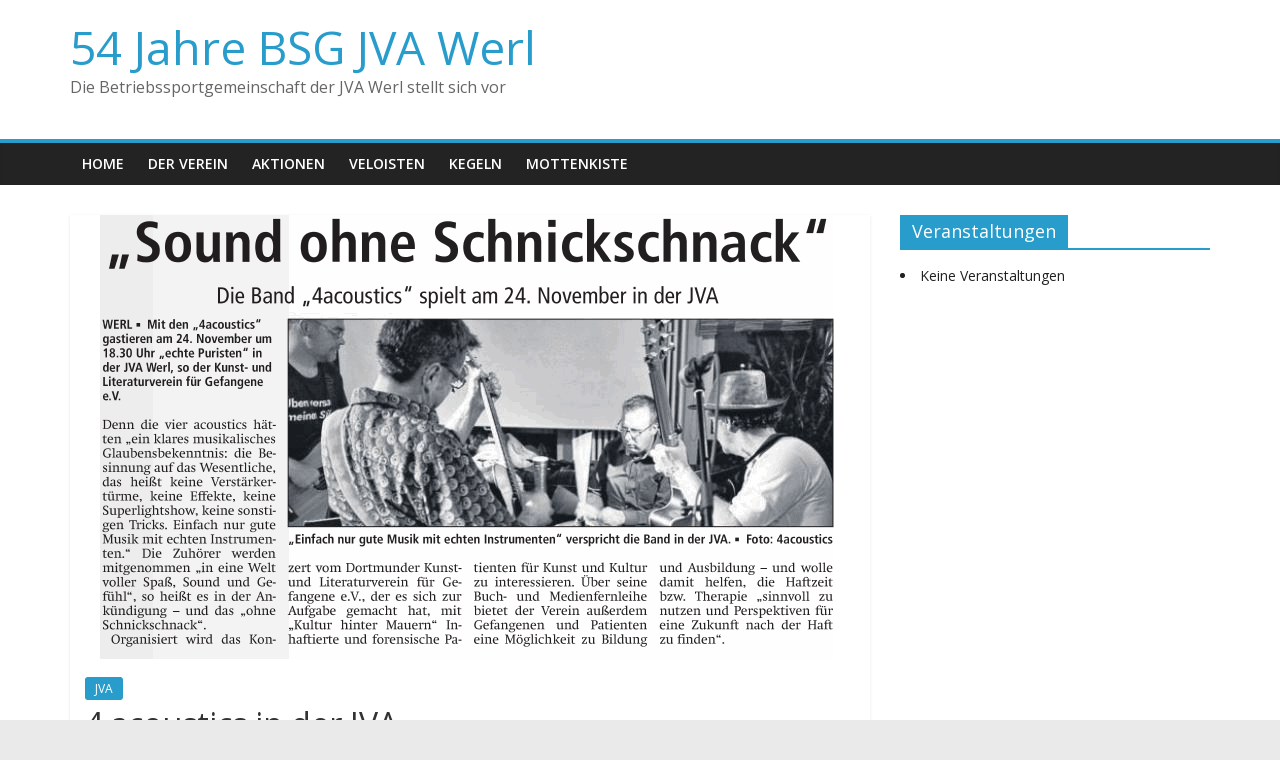

--- FILE ---
content_type: text/html; charset=UTF-8
request_url: https://bsg-werl.de/2016/11/07/4-acoustics-in-der-jva/
body_size: 11679
content:
<!DOCTYPE html>
<html lang="de">
<head>
	<meta charset="UTF-8"/>
	<meta name="viewport" content="width=device-width, initial-scale=1">
	<link rel="profile" href="http://gmpg.org/xfn/11"/>
	<meta name='robots' content='index, follow, max-image-preview:large, max-snippet:-1, max-video-preview:-1' />

	<!-- This site is optimized with the Yoast SEO plugin v20.5 - https://yoast.com/wordpress/plugins/seo/ -->
	<title>4 acoustics in der JVA - 54 Jahre BSG JVA Werl</title>
	<meta name="description" content="Das Wandergitarrenorchester &quot;4acoustics&quot; besucht die JVA Werl und gibt am 24. November 2016 in der Anstaltskirche ein Konzert." />
	<link rel="canonical" href="https://bsg-werl.de/2016/11/07/4-acoustics-in-der-jva/" />
	<meta property="og:locale" content="de_DE" />
	<meta property="og:type" content="article" />
	<meta property="og:title" content="4 acoustics in der JVA - 54 Jahre BSG JVA Werl" />
	<meta property="og:description" content="Das Wandergitarrenorchester &quot;4acoustics&quot; besucht die JVA Werl und gibt am 24. November 2016 in der Anstaltskirche ein Konzert." />
	<meta property="og:url" content="https://bsg-werl.de/2016/11/07/4-acoustics-in-der-jva/" />
	<meta property="og:site_name" content="54 Jahre BSG JVA Werl" />
	<meta property="article:publisher" content="https://de-de.facebook.com/pages/Betriebssportgemeinschaft-der-JVA-Werl/602943429759034" />
	<meta property="article:published_time" content="2016-11-07T22:23:07+00:00" />
	<meta property="article:modified_time" content="2018-05-26T10:37:48+00:00" />
	<meta property="og:image" content="https://bsg-werl.de/wp-content/uploads/2016/11/4acoustics_2016.png" />
	<meta property="og:image:width" content="740" />
	<meta property="og:image:height" content="470" />
	<meta property="og:image:type" content="image/png" />
	<meta name="author" content="Matthias Koehler" />
	<meta name="twitter:card" content="summary_large_image" />
	<meta name="twitter:label1" content="Verfasst von" />
	<meta name="twitter:data1" content="Matthias Koehler" />
	<script type="application/ld+json" class="yoast-schema-graph">{"@context":"https://schema.org","@graph":[{"@type":"Article","@id":"https://bsg-werl.de/2016/11/07/4-acoustics-in-der-jva/#article","isPartOf":{"@id":"https://bsg-werl.de/2016/11/07/4-acoustics-in-der-jva/"},"author":{"name":"Matthias Koehler","@id":"https://bsg-werl.de/#/schema/person/2872da831ac107d83af1f95eb18cc289"},"headline":"4 acoustics in der JVA","datePublished":"2016-11-07T22:23:07+00:00","dateModified":"2018-05-26T10:37:48+00:00","mainEntityOfPage":{"@id":"https://bsg-werl.de/2016/11/07/4-acoustics-in-der-jva/"},"wordCount":7,"commentCount":0,"publisher":{"@id":"https://bsg-werl.de/#organization"},"image":{"@id":"https://bsg-werl.de/2016/11/07/4-acoustics-in-der-jva/#primaryimage"},"thumbnailUrl":"https://bsg-werl.de/wp-content/uploads/2016/11/4acoustics_2016.png","articleSection":["JVA"],"inLanguage":"de","potentialAction":[{"@type":"CommentAction","name":"Comment","target":["https://bsg-werl.de/2016/11/07/4-acoustics-in-der-jva/#respond"]}]},{"@type":"WebPage","@id":"https://bsg-werl.de/2016/11/07/4-acoustics-in-der-jva/","url":"https://bsg-werl.de/2016/11/07/4-acoustics-in-der-jva/","name":"4 acoustics in der JVA - 54 Jahre BSG JVA Werl","isPartOf":{"@id":"https://bsg-werl.de/#website"},"primaryImageOfPage":{"@id":"https://bsg-werl.de/2016/11/07/4-acoustics-in-der-jva/#primaryimage"},"image":{"@id":"https://bsg-werl.de/2016/11/07/4-acoustics-in-der-jva/#primaryimage"},"thumbnailUrl":"https://bsg-werl.de/wp-content/uploads/2016/11/4acoustics_2016.png","datePublished":"2016-11-07T22:23:07+00:00","dateModified":"2018-05-26T10:37:48+00:00","description":"Das Wandergitarrenorchester \"4acoustics\" besucht die JVA Werl und gibt am 24. November 2016 in der Anstaltskirche ein Konzert.","breadcrumb":{"@id":"https://bsg-werl.de/2016/11/07/4-acoustics-in-der-jva/#breadcrumb"},"inLanguage":"de","potentialAction":[{"@type":"ReadAction","target":["https://bsg-werl.de/2016/11/07/4-acoustics-in-der-jva/"]}]},{"@type":"ImageObject","inLanguage":"de","@id":"https://bsg-werl.de/2016/11/07/4-acoustics-in-der-jva/#primaryimage","url":"https://bsg-werl.de/wp-content/uploads/2016/11/4acoustics_2016.png","contentUrl":"https://bsg-werl.de/wp-content/uploads/2016/11/4acoustics_2016.png","width":740,"height":470},{"@type":"BreadcrumbList","@id":"https://bsg-werl.de/2016/11/07/4-acoustics-in-der-jva/#breadcrumb","itemListElement":[{"@type":"ListItem","position":1,"name":"Startseite","item":"https://bsg-werl.de/"},{"@type":"ListItem","position":2,"name":"4 acoustics in der JVA"}]},{"@type":"WebSite","@id":"https://bsg-werl.de/#website","url":"https://bsg-werl.de/","name":"54 Jahre BSG JVA Werl","description":"Die Betriebssportgemeinschaft der JVA Werl stellt sich vor ","publisher":{"@id":"https://bsg-werl.de/#organization"},"potentialAction":[{"@type":"SearchAction","target":{"@type":"EntryPoint","urlTemplate":"https://bsg-werl.de/?s={search_term_string}"},"query-input":"required name=search_term_string"}],"inLanguage":"de"},{"@type":"Organization","@id":"https://bsg-werl.de/#organization","name":"Betriebssportgemeinschaft der JVA Werl","url":"https://bsg-werl.de/","logo":{"@type":"ImageObject","inLanguage":"de","@id":"https://bsg-werl.de/#/schema/logo/image/","url":"https://bsg-werl.de/wp-content/uploads/2016/10/logo-1970-e1578518900650.png","contentUrl":"https://bsg-werl.de/wp-content/uploads/2016/10/logo-1970-e1578518900650.png","width":124,"height":125,"caption":"Betriebssportgemeinschaft der JVA Werl"},"image":{"@id":"https://bsg-werl.de/#/schema/logo/image/"},"sameAs":["https://de-de.facebook.com/pages/Betriebssportgemeinschaft-der-JVA-Werl/602943429759034"]},{"@type":"Person","@id":"https://bsg-werl.de/#/schema/person/2872da831ac107d83af1f95eb18cc289","name":"Matthias Koehler"}]}</script>
	<!-- / Yoast SEO plugin. -->


<link rel='dns-prefetch' href='//static.addtoany.com' />
<link rel='dns-prefetch' href='//cdnjs.cloudflare.com' />
<link rel='dns-prefetch' href='//fonts.googleapis.com' />
<link rel='dns-prefetch' href='//s.w.org' />
<link rel="alternate" type="application/rss+xml" title="54 Jahre BSG JVA Werl &raquo; Feed" href="https://bsg-werl.de/feed/" />
<link rel="alternate" type="application/rss+xml" title="54 Jahre BSG JVA Werl &raquo; Kommentar-Feed" href="https://bsg-werl.de/comments/feed/" />
<link rel="alternate" type="application/rss+xml" title="54 Jahre BSG JVA Werl &raquo; Kommentar-Feed zu 4 acoustics in der JVA" href="https://bsg-werl.de/2016/11/07/4-acoustics-in-der-jva/feed/" />
<script type="text/javascript">
window._wpemojiSettings = {"baseUrl":"https:\/\/s.w.org\/images\/core\/emoji\/14.0.0\/72x72\/","ext":".png","svgUrl":"https:\/\/s.w.org\/images\/core\/emoji\/14.0.0\/svg\/","svgExt":".svg","source":{"concatemoji":"https:\/\/bsg-werl.de\/wp-includes\/js\/wp-emoji-release.min.js?ver=6.0.11"}};
/*! This file is auto-generated */
!function(e,a,t){var n,r,o,i=a.createElement("canvas"),p=i.getContext&&i.getContext("2d");function s(e,t){var a=String.fromCharCode,e=(p.clearRect(0,0,i.width,i.height),p.fillText(a.apply(this,e),0,0),i.toDataURL());return p.clearRect(0,0,i.width,i.height),p.fillText(a.apply(this,t),0,0),e===i.toDataURL()}function c(e){var t=a.createElement("script");t.src=e,t.defer=t.type="text/javascript",a.getElementsByTagName("head")[0].appendChild(t)}for(o=Array("flag","emoji"),t.supports={everything:!0,everythingExceptFlag:!0},r=0;r<o.length;r++)t.supports[o[r]]=function(e){if(!p||!p.fillText)return!1;switch(p.textBaseline="top",p.font="600 32px Arial",e){case"flag":return s([127987,65039,8205,9895,65039],[127987,65039,8203,9895,65039])?!1:!s([55356,56826,55356,56819],[55356,56826,8203,55356,56819])&&!s([55356,57332,56128,56423,56128,56418,56128,56421,56128,56430,56128,56423,56128,56447],[55356,57332,8203,56128,56423,8203,56128,56418,8203,56128,56421,8203,56128,56430,8203,56128,56423,8203,56128,56447]);case"emoji":return!s([129777,127995,8205,129778,127999],[129777,127995,8203,129778,127999])}return!1}(o[r]),t.supports.everything=t.supports.everything&&t.supports[o[r]],"flag"!==o[r]&&(t.supports.everythingExceptFlag=t.supports.everythingExceptFlag&&t.supports[o[r]]);t.supports.everythingExceptFlag=t.supports.everythingExceptFlag&&!t.supports.flag,t.DOMReady=!1,t.readyCallback=function(){t.DOMReady=!0},t.supports.everything||(n=function(){t.readyCallback()},a.addEventListener?(a.addEventListener("DOMContentLoaded",n,!1),e.addEventListener("load",n,!1)):(e.attachEvent("onload",n),a.attachEvent("onreadystatechange",function(){"complete"===a.readyState&&t.readyCallback()})),(e=t.source||{}).concatemoji?c(e.concatemoji):e.wpemoji&&e.twemoji&&(c(e.twemoji),c(e.wpemoji)))}(window,document,window._wpemojiSettings);
</script>
<style type="text/css">
img.wp-smiley,
img.emoji {
	display: inline !important;
	border: none !important;
	box-shadow: none !important;
	height: 1em !important;
	width: 1em !important;
	margin: 0 0.07em !important;
	vertical-align: -0.1em !important;
	background: none !important;
	padding: 0 !important;
}
</style>
	<link rel='stylesheet' id='wp-block-library-css'  href='https://bsg-werl.de/wp-includes/css/dist/block-library/style.min.css?ver=6.0.11' type='text/css' media='all' />
<link rel='stylesheet' id='tablepresstable-buildindexcss-css'  href='https://bsg-werl.de/wp-content/plugins/tablepress/blocks/table/build/index.css?ver=6.0.11' type='text/css' media='all' />
<style id='global-styles-inline-css' type='text/css'>
body{--wp--preset--color--black: #000000;--wp--preset--color--cyan-bluish-gray: #abb8c3;--wp--preset--color--white: #ffffff;--wp--preset--color--pale-pink: #f78da7;--wp--preset--color--vivid-red: #cf2e2e;--wp--preset--color--luminous-vivid-orange: #ff6900;--wp--preset--color--luminous-vivid-amber: #fcb900;--wp--preset--color--light-green-cyan: #7bdcb5;--wp--preset--color--vivid-green-cyan: #00d084;--wp--preset--color--pale-cyan-blue: #8ed1fc;--wp--preset--color--vivid-cyan-blue: #0693e3;--wp--preset--color--vivid-purple: #9b51e0;--wp--preset--gradient--vivid-cyan-blue-to-vivid-purple: linear-gradient(135deg,rgba(6,147,227,1) 0%,rgb(155,81,224) 100%);--wp--preset--gradient--light-green-cyan-to-vivid-green-cyan: linear-gradient(135deg,rgb(122,220,180) 0%,rgb(0,208,130) 100%);--wp--preset--gradient--luminous-vivid-amber-to-luminous-vivid-orange: linear-gradient(135deg,rgba(252,185,0,1) 0%,rgba(255,105,0,1) 100%);--wp--preset--gradient--luminous-vivid-orange-to-vivid-red: linear-gradient(135deg,rgba(255,105,0,1) 0%,rgb(207,46,46) 100%);--wp--preset--gradient--very-light-gray-to-cyan-bluish-gray: linear-gradient(135deg,rgb(238,238,238) 0%,rgb(169,184,195) 100%);--wp--preset--gradient--cool-to-warm-spectrum: linear-gradient(135deg,rgb(74,234,220) 0%,rgb(151,120,209) 20%,rgb(207,42,186) 40%,rgb(238,44,130) 60%,rgb(251,105,98) 80%,rgb(254,248,76) 100%);--wp--preset--gradient--blush-light-purple: linear-gradient(135deg,rgb(255,206,236) 0%,rgb(152,150,240) 100%);--wp--preset--gradient--blush-bordeaux: linear-gradient(135deg,rgb(254,205,165) 0%,rgb(254,45,45) 50%,rgb(107,0,62) 100%);--wp--preset--gradient--luminous-dusk: linear-gradient(135deg,rgb(255,203,112) 0%,rgb(199,81,192) 50%,rgb(65,88,208) 100%);--wp--preset--gradient--pale-ocean: linear-gradient(135deg,rgb(255,245,203) 0%,rgb(182,227,212) 50%,rgb(51,167,181) 100%);--wp--preset--gradient--electric-grass: linear-gradient(135deg,rgb(202,248,128) 0%,rgb(113,206,126) 100%);--wp--preset--gradient--midnight: linear-gradient(135deg,rgb(2,3,129) 0%,rgb(40,116,252) 100%);--wp--preset--duotone--dark-grayscale: url('#wp-duotone-dark-grayscale');--wp--preset--duotone--grayscale: url('#wp-duotone-grayscale');--wp--preset--duotone--purple-yellow: url('#wp-duotone-purple-yellow');--wp--preset--duotone--blue-red: url('#wp-duotone-blue-red');--wp--preset--duotone--midnight: url('#wp-duotone-midnight');--wp--preset--duotone--magenta-yellow: url('#wp-duotone-magenta-yellow');--wp--preset--duotone--purple-green: url('#wp-duotone-purple-green');--wp--preset--duotone--blue-orange: url('#wp-duotone-blue-orange');--wp--preset--font-size--small: 13px;--wp--preset--font-size--medium: 20px;--wp--preset--font-size--large: 36px;--wp--preset--font-size--x-large: 42px;}.has-black-color{color: var(--wp--preset--color--black) !important;}.has-cyan-bluish-gray-color{color: var(--wp--preset--color--cyan-bluish-gray) !important;}.has-white-color{color: var(--wp--preset--color--white) !important;}.has-pale-pink-color{color: var(--wp--preset--color--pale-pink) !important;}.has-vivid-red-color{color: var(--wp--preset--color--vivid-red) !important;}.has-luminous-vivid-orange-color{color: var(--wp--preset--color--luminous-vivid-orange) !important;}.has-luminous-vivid-amber-color{color: var(--wp--preset--color--luminous-vivid-amber) !important;}.has-light-green-cyan-color{color: var(--wp--preset--color--light-green-cyan) !important;}.has-vivid-green-cyan-color{color: var(--wp--preset--color--vivid-green-cyan) !important;}.has-pale-cyan-blue-color{color: var(--wp--preset--color--pale-cyan-blue) !important;}.has-vivid-cyan-blue-color{color: var(--wp--preset--color--vivid-cyan-blue) !important;}.has-vivid-purple-color{color: var(--wp--preset--color--vivid-purple) !important;}.has-black-background-color{background-color: var(--wp--preset--color--black) !important;}.has-cyan-bluish-gray-background-color{background-color: var(--wp--preset--color--cyan-bluish-gray) !important;}.has-white-background-color{background-color: var(--wp--preset--color--white) !important;}.has-pale-pink-background-color{background-color: var(--wp--preset--color--pale-pink) !important;}.has-vivid-red-background-color{background-color: var(--wp--preset--color--vivid-red) !important;}.has-luminous-vivid-orange-background-color{background-color: var(--wp--preset--color--luminous-vivid-orange) !important;}.has-luminous-vivid-amber-background-color{background-color: var(--wp--preset--color--luminous-vivid-amber) !important;}.has-light-green-cyan-background-color{background-color: var(--wp--preset--color--light-green-cyan) !important;}.has-vivid-green-cyan-background-color{background-color: var(--wp--preset--color--vivid-green-cyan) !important;}.has-pale-cyan-blue-background-color{background-color: var(--wp--preset--color--pale-cyan-blue) !important;}.has-vivid-cyan-blue-background-color{background-color: var(--wp--preset--color--vivid-cyan-blue) !important;}.has-vivid-purple-background-color{background-color: var(--wp--preset--color--vivid-purple) !important;}.has-black-border-color{border-color: var(--wp--preset--color--black) !important;}.has-cyan-bluish-gray-border-color{border-color: var(--wp--preset--color--cyan-bluish-gray) !important;}.has-white-border-color{border-color: var(--wp--preset--color--white) !important;}.has-pale-pink-border-color{border-color: var(--wp--preset--color--pale-pink) !important;}.has-vivid-red-border-color{border-color: var(--wp--preset--color--vivid-red) !important;}.has-luminous-vivid-orange-border-color{border-color: var(--wp--preset--color--luminous-vivid-orange) !important;}.has-luminous-vivid-amber-border-color{border-color: var(--wp--preset--color--luminous-vivid-amber) !important;}.has-light-green-cyan-border-color{border-color: var(--wp--preset--color--light-green-cyan) !important;}.has-vivid-green-cyan-border-color{border-color: var(--wp--preset--color--vivid-green-cyan) !important;}.has-pale-cyan-blue-border-color{border-color: var(--wp--preset--color--pale-cyan-blue) !important;}.has-vivid-cyan-blue-border-color{border-color: var(--wp--preset--color--vivid-cyan-blue) !important;}.has-vivid-purple-border-color{border-color: var(--wp--preset--color--vivid-purple) !important;}.has-vivid-cyan-blue-to-vivid-purple-gradient-background{background: var(--wp--preset--gradient--vivid-cyan-blue-to-vivid-purple) !important;}.has-light-green-cyan-to-vivid-green-cyan-gradient-background{background: var(--wp--preset--gradient--light-green-cyan-to-vivid-green-cyan) !important;}.has-luminous-vivid-amber-to-luminous-vivid-orange-gradient-background{background: var(--wp--preset--gradient--luminous-vivid-amber-to-luminous-vivid-orange) !important;}.has-luminous-vivid-orange-to-vivid-red-gradient-background{background: var(--wp--preset--gradient--luminous-vivid-orange-to-vivid-red) !important;}.has-very-light-gray-to-cyan-bluish-gray-gradient-background{background: var(--wp--preset--gradient--very-light-gray-to-cyan-bluish-gray) !important;}.has-cool-to-warm-spectrum-gradient-background{background: var(--wp--preset--gradient--cool-to-warm-spectrum) !important;}.has-blush-light-purple-gradient-background{background: var(--wp--preset--gradient--blush-light-purple) !important;}.has-blush-bordeaux-gradient-background{background: var(--wp--preset--gradient--blush-bordeaux) !important;}.has-luminous-dusk-gradient-background{background: var(--wp--preset--gradient--luminous-dusk) !important;}.has-pale-ocean-gradient-background{background: var(--wp--preset--gradient--pale-ocean) !important;}.has-electric-grass-gradient-background{background: var(--wp--preset--gradient--electric-grass) !important;}.has-midnight-gradient-background{background: var(--wp--preset--gradient--midnight) !important;}.has-small-font-size{font-size: var(--wp--preset--font-size--small) !important;}.has-medium-font-size{font-size: var(--wp--preset--font-size--medium) !important;}.has-large-font-size{font-size: var(--wp--preset--font-size--large) !important;}.has-x-large-font-size{font-size: var(--wp--preset--font-size--x-large) !important;}
</style>
<link rel='stylesheet' id='eeb-css-frontend-css'  href='https://bsg-werl.de/wp-content/plugins/email-encoder-bundle/core/includes/assets/css/style.css?ver=221020-190627' type='text/css' media='all' />
<link rel='stylesheet' id='events-manager-css'  href='https://bsg-werl.de/wp-content/plugins/events-manager/includes/css/events-manager.min.css?ver=6.4.7.3' type='text/css' media='all' />
<style id='events-manager-inline-css' type='text/css'>
body .em { --font-family : inherit; --font-weight : inherit; --font-size : 1em; --line-height : inherit; }
</style>
<link rel='stylesheet' id='polaroid_gallery_fancybox-css'  href='https://bsg-werl.de/wp-content/plugins/polaroid-gallery/css/jquery.fancybox-1.3.4.min.css?ver=6.0.11' type='text/css' media='all' />
<link rel='stylesheet' id='polaroid_gallery_style-2.1-css'  href='https://bsg-werl.de/wp-content/plugins/polaroid-gallery/css/polaroid_gallery.min.css?ver=6.0.11' type='text/css' media='all' />
<link rel='stylesheet' id='gocha-hand-css'  href='//fonts.googleapis.com/css?family=Gochi+Hand&#038;ver=6.0.11' type='text/css' media='all' />
<!--[if lte IE 8]>
<link rel='stylesheet' id='polaroid_gallery_ie_style-2.1-css'  href='https://bsg-werl.de/wp-content/plugins/polaroid-gallery/css/jquery.fancybox-old-ie.css?ver=6.0.11' type='text/css' media='all' />
<![endif]-->
<link rel='stylesheet' id='wabtn-style-css'  href='https://bsg-werl.de/wp-content/plugins/whatsapp/style.css?ver=6.0.11' type='text/css' media='all' />
<link rel='stylesheet' id='chld_thm_cfg_parent-css'  href='https://bsg-werl.de/wp-content/themes/colormag/style.css?ver=6.0.11' type='text/css' media='all' />
<link rel='stylesheet' id='colormag_google_fonts-css'  href='//fonts.googleapis.com/css?family=Open+Sans%3A400%2C600&#038;ver=6.0.11' type='text/css' media='all' />
<link rel='stylesheet' id='colormag_style-css'  href='https://bsg-werl.de/wp-content/themes/colormag-child02/style.css?ver=1.4.2.1569261587' type='text/css' media='all' />
<link rel='stylesheet' id='colormag-fontawesome-css'  href='https://bsg-werl.de/wp-content/themes/colormag/fontawesome/css/font-awesome.css?ver=4.2.1' type='text/css' media='all' />
<link rel='stylesheet' id='tablepress-default-css'  href='https://bsg-werl.de/wp-content/plugins/tablepress/css/build/default.css?ver=2.4.4' type='text/css' media='all' />
<link rel='stylesheet' id='addtoany-css'  href='https://bsg-werl.de/wp-content/plugins/add-to-any/addtoany.min.css?ver=1.16' type='text/css' media='all' />
<script type='text/javascript' id='addtoany-core-js-before'>
window.a2a_config=window.a2a_config||{};a2a_config.callbacks=[];a2a_config.overlays=[];a2a_config.templates={};a2a_localize = {
	Share: "Teilen",
	Save: "Speichern",
	Subscribe: "Abonnieren",
	Email: "E-Mail",
	Bookmark: "Lesezeichen",
	ShowAll: "Alle anzeigen",
	ShowLess: "Weniger anzeigen",
	FindServices: "Dienst(e) suchen",
	FindAnyServiceToAddTo: "Um weitere Dienste ergänzen",
	PoweredBy: "Powered by",
	ShareViaEmail: "Teilen via E-Mail",
	SubscribeViaEmail: "Via E-Mail abonnieren",
	BookmarkInYourBrowser: "Lesezeichen in deinem Browser",
	BookmarkInstructions: "Drücke Ctrl+D oder \u2318+D um diese Seite bei den Lesenzeichen zu speichern.",
	AddToYourFavorites: "Zu deinen Favoriten hinzufügen",
	SendFromWebOrProgram: "Senden von jeder E-Mail Adresse oder E-Mail-Programm",
	EmailProgram: "E-Mail-Programm",
	More: "Mehr&#8230;",
	ThanksForSharing: "Thanks for sharing!",
	ThanksForFollowing: "Thanks for following!"
};
</script>
<script type='text/javascript' defer src='https://static.addtoany.com/menu/page.js' id='addtoany-core-js'></script>
<script type='text/javascript' src='https://bsg-werl.de/wp-includes/js/jquery/jquery.min.js?ver=3.6.0' id='jquery-core-js'></script>
<script type='text/javascript' src='https://bsg-werl.de/wp-includes/js/jquery/jquery-migrate.min.js?ver=3.3.2' id='jquery-migrate-js'></script>
<script type='text/javascript' defer src='https://bsg-werl.de/wp-content/plugins/add-to-any/addtoany.min.js?ver=1.1' id='addtoany-jquery-js'></script>
<script type='text/javascript' src='https://bsg-werl.de/wp-content/plugins/email-encoder-bundle/core/includes/assets/js/custom.js?ver=221020-190627' id='eeb-js-frontend-js'></script>
<script type='text/javascript' src='https://bsg-werl.de/wp-includes/js/jquery/ui/core.min.js?ver=1.13.1' id='jquery-ui-core-js'></script>
<script type='text/javascript' src='https://bsg-werl.de/wp-includes/js/jquery/ui/mouse.min.js?ver=1.13.1' id='jquery-ui-mouse-js'></script>
<script type='text/javascript' src='https://bsg-werl.de/wp-includes/js/jquery/ui/sortable.min.js?ver=1.13.1' id='jquery-ui-sortable-js'></script>
<script type='text/javascript' src='https://bsg-werl.de/wp-includes/js/jquery/ui/datepicker.min.js?ver=1.13.1' id='jquery-ui-datepicker-js'></script>
<script type='text/javascript' id='jquery-ui-datepicker-js-after'>
jQuery(function(jQuery){jQuery.datepicker.setDefaults({"closeText":"Schlie\u00dfen","currentText":"Heute","monthNames":["Januar","Februar","M\u00e4rz","April","Mai","Juni","Juli","August","September","Oktober","November","Dezember"],"monthNamesShort":["Jan.","Feb.","M\u00e4rz","Apr.","Mai","Juni","Juli","Aug.","Sep.","Okt.","Nov.","Dez."],"nextText":"Weiter","prevText":"Zur\u00fcck","dayNames":["Sonntag","Montag","Dienstag","Mittwoch","Donnerstag","Freitag","Samstag"],"dayNamesShort":["So.","Mo.","Di.","Mi.","Do.","Fr.","Sa."],"dayNamesMin":["S","M","D","M","D","F","S"],"dateFormat":"d. MM yy","firstDay":1,"isRTL":false});});
</script>
<script type='text/javascript' src='https://bsg-werl.de/wp-includes/js/jquery/ui/resizable.min.js?ver=1.13.1' id='jquery-ui-resizable-js'></script>
<script type='text/javascript' src='https://bsg-werl.de/wp-includes/js/jquery/ui/draggable.min.js?ver=1.13.1' id='jquery-ui-draggable-js'></script>
<script type='text/javascript' src='https://bsg-werl.de/wp-includes/js/jquery/ui/controlgroup.min.js?ver=1.13.1' id='jquery-ui-controlgroup-js'></script>
<script type='text/javascript' src='https://bsg-werl.de/wp-includes/js/jquery/ui/checkboxradio.min.js?ver=1.13.1' id='jquery-ui-checkboxradio-js'></script>
<script type='text/javascript' src='https://bsg-werl.de/wp-includes/js/jquery/ui/button.min.js?ver=1.13.1' id='jquery-ui-button-js'></script>
<script type='text/javascript' src='https://bsg-werl.de/wp-includes/js/jquery/ui/dialog.min.js?ver=1.13.1' id='jquery-ui-dialog-js'></script>
<script type='text/javascript' id='events-manager-js-extra'>
/* <![CDATA[ */
var EM = {"ajaxurl":"https:\/\/bsg-werl.de\/wp-admin\/admin-ajax.php","locationajaxurl":"https:\/\/bsg-werl.de\/wp-admin\/admin-ajax.php?action=locations_search","firstDay":"1","locale":"de","dateFormat":"yy-mm-dd","ui_css":"https:\/\/bsg-werl.de\/wp-content\/plugins\/events-manager\/includes\/css\/jquery-ui\/build.min.css","show24hours":"1","is_ssl":"1","autocomplete_limit":"10","calendar":{"breakpoints":{"small":560,"medium":908,"large":false}},"phone":"","datepicker":{"format":"d.m.Y","locale":"de"},"search":{"breakpoints":{"small":650,"medium":850,"full":false}},"url":"https:\/\/bsg-werl.de\/wp-content\/plugins\/events-manager","google_maps_api":" AIzaSyCAkMkDJjKWCWIlOzDs8BaduMVzjaWwKLo ","txt_search":"Suche","txt_searching":"Suche...","txt_loading":"Wird geladen\u00a0\u2026"};
/* ]]> */
</script>
<script type='text/javascript' src='https://bsg-werl.de/wp-content/plugins/events-manager/includes/js/events-manager.min.js?ver=6.4.7.3' id='events-manager-js'></script>
<script type='text/javascript' src='https://bsg-werl.de/wp-content/plugins/events-manager/includes/external/flatpickr/l10n/de.min.js?ver=6.4.7.3' id='em-flatpickr-localization-js'></script>
<!--[if lte IE 8]>
<script type='text/javascript' src='https://bsg-werl.de/wp-content/themes/colormag/js/html5shiv.min.js?ver=6.0.11' id='html5-js'></script>
<![endif]-->
<link rel="https://api.w.org/" href="https://bsg-werl.de/wp-json/" /><link rel="alternate" type="application/json" href="https://bsg-werl.de/wp-json/wp/v2/posts/979" /><link rel="EditURI" type="application/rsd+xml" title="RSD" href="https://bsg-werl.de/xmlrpc.php?rsd" />
<link rel="wlwmanifest" type="application/wlwmanifest+xml" href="https://bsg-werl.de/wp-includes/wlwmanifest.xml" /> 
<meta name="generator" content="WordPress 6.0.11" />
<link rel='shortlink' href='https://bsg-werl.de/?p=979' />
<link rel="alternate" type="application/json+oembed" href="https://bsg-werl.de/wp-json/oembed/1.0/embed?url=https%3A%2F%2Fbsg-werl.de%2F2016%2F11%2F07%2F4-acoustics-in-der-jva%2F" />
<link rel="alternate" type="text/xml+oembed" href="https://bsg-werl.de/wp-json/oembed/1.0/embed?url=https%3A%2F%2Fbsg-werl.de%2F2016%2F11%2F07%2F4-acoustics-in-der-jva%2F&#038;format=xml" />
<!-- Analytics by WP Statistics v14.0.2 - https://wp-statistics.com/ -->
<link rel="pingback" href="https://bsg-werl.de/xmlrpc.php"><link rel="icon" href="https://bsg-werl.de/wp-content/uploads/2016/11/favicon1.ico" sizes="32x32" />
<link rel="icon" href="https://bsg-werl.de/wp-content/uploads/2016/11/favicon1.ico" sizes="192x192" />
<link rel="apple-touch-icon" href="https://bsg-werl.de/wp-content/uploads/2016/11/favicon1.ico" />
<meta name="msapplication-TileImage" content="https://bsg-werl.de/wp-content/uploads/2016/11/favicon1.ico" />
</head>

<body class="post-template-default single single-post postid-979 single-format-bild wp-custom-logo  wide">

<svg xmlns="http://www.w3.org/2000/svg" viewBox="0 0 0 0" width="0" height="0" focusable="false" role="none" style="visibility: hidden; position: absolute; left: -9999px; overflow: hidden;" ><defs><filter id="wp-duotone-dark-grayscale"><feColorMatrix color-interpolation-filters="sRGB" type="matrix" values=" .299 .587 .114 0 0 .299 .587 .114 0 0 .299 .587 .114 0 0 .299 .587 .114 0 0 " /><feComponentTransfer color-interpolation-filters="sRGB" ><feFuncR type="table" tableValues="0 0.49803921568627" /><feFuncG type="table" tableValues="0 0.49803921568627" /><feFuncB type="table" tableValues="0 0.49803921568627" /><feFuncA type="table" tableValues="1 1" /></feComponentTransfer><feComposite in2="SourceGraphic" operator="in" /></filter></defs></svg><svg xmlns="http://www.w3.org/2000/svg" viewBox="0 0 0 0" width="0" height="0" focusable="false" role="none" style="visibility: hidden; position: absolute; left: -9999px; overflow: hidden;" ><defs><filter id="wp-duotone-grayscale"><feColorMatrix color-interpolation-filters="sRGB" type="matrix" values=" .299 .587 .114 0 0 .299 .587 .114 0 0 .299 .587 .114 0 0 .299 .587 .114 0 0 " /><feComponentTransfer color-interpolation-filters="sRGB" ><feFuncR type="table" tableValues="0 1" /><feFuncG type="table" tableValues="0 1" /><feFuncB type="table" tableValues="0 1" /><feFuncA type="table" tableValues="1 1" /></feComponentTransfer><feComposite in2="SourceGraphic" operator="in" /></filter></defs></svg><svg xmlns="http://www.w3.org/2000/svg" viewBox="0 0 0 0" width="0" height="0" focusable="false" role="none" style="visibility: hidden; position: absolute; left: -9999px; overflow: hidden;" ><defs><filter id="wp-duotone-purple-yellow"><feColorMatrix color-interpolation-filters="sRGB" type="matrix" values=" .299 .587 .114 0 0 .299 .587 .114 0 0 .299 .587 .114 0 0 .299 .587 .114 0 0 " /><feComponentTransfer color-interpolation-filters="sRGB" ><feFuncR type="table" tableValues="0.54901960784314 0.98823529411765" /><feFuncG type="table" tableValues="0 1" /><feFuncB type="table" tableValues="0.71764705882353 0.25490196078431" /><feFuncA type="table" tableValues="1 1" /></feComponentTransfer><feComposite in2="SourceGraphic" operator="in" /></filter></defs></svg><svg xmlns="http://www.w3.org/2000/svg" viewBox="0 0 0 0" width="0" height="0" focusable="false" role="none" style="visibility: hidden; position: absolute; left: -9999px; overflow: hidden;" ><defs><filter id="wp-duotone-blue-red"><feColorMatrix color-interpolation-filters="sRGB" type="matrix" values=" .299 .587 .114 0 0 .299 .587 .114 0 0 .299 .587 .114 0 0 .299 .587 .114 0 0 " /><feComponentTransfer color-interpolation-filters="sRGB" ><feFuncR type="table" tableValues="0 1" /><feFuncG type="table" tableValues="0 0.27843137254902" /><feFuncB type="table" tableValues="0.5921568627451 0.27843137254902" /><feFuncA type="table" tableValues="1 1" /></feComponentTransfer><feComposite in2="SourceGraphic" operator="in" /></filter></defs></svg><svg xmlns="http://www.w3.org/2000/svg" viewBox="0 0 0 0" width="0" height="0" focusable="false" role="none" style="visibility: hidden; position: absolute; left: -9999px; overflow: hidden;" ><defs><filter id="wp-duotone-midnight"><feColorMatrix color-interpolation-filters="sRGB" type="matrix" values=" .299 .587 .114 0 0 .299 .587 .114 0 0 .299 .587 .114 0 0 .299 .587 .114 0 0 " /><feComponentTransfer color-interpolation-filters="sRGB" ><feFuncR type="table" tableValues="0 0" /><feFuncG type="table" tableValues="0 0.64705882352941" /><feFuncB type="table" tableValues="0 1" /><feFuncA type="table" tableValues="1 1" /></feComponentTransfer><feComposite in2="SourceGraphic" operator="in" /></filter></defs></svg><svg xmlns="http://www.w3.org/2000/svg" viewBox="0 0 0 0" width="0" height="0" focusable="false" role="none" style="visibility: hidden; position: absolute; left: -9999px; overflow: hidden;" ><defs><filter id="wp-duotone-magenta-yellow"><feColorMatrix color-interpolation-filters="sRGB" type="matrix" values=" .299 .587 .114 0 0 .299 .587 .114 0 0 .299 .587 .114 0 0 .299 .587 .114 0 0 " /><feComponentTransfer color-interpolation-filters="sRGB" ><feFuncR type="table" tableValues="0.78039215686275 1" /><feFuncG type="table" tableValues="0 0.94901960784314" /><feFuncB type="table" tableValues="0.35294117647059 0.47058823529412" /><feFuncA type="table" tableValues="1 1" /></feComponentTransfer><feComposite in2="SourceGraphic" operator="in" /></filter></defs></svg><svg xmlns="http://www.w3.org/2000/svg" viewBox="0 0 0 0" width="0" height="0" focusable="false" role="none" style="visibility: hidden; position: absolute; left: -9999px; overflow: hidden;" ><defs><filter id="wp-duotone-purple-green"><feColorMatrix color-interpolation-filters="sRGB" type="matrix" values=" .299 .587 .114 0 0 .299 .587 .114 0 0 .299 .587 .114 0 0 .299 .587 .114 0 0 " /><feComponentTransfer color-interpolation-filters="sRGB" ><feFuncR type="table" tableValues="0.65098039215686 0.40392156862745" /><feFuncG type="table" tableValues="0 1" /><feFuncB type="table" tableValues="0.44705882352941 0.4" /><feFuncA type="table" tableValues="1 1" /></feComponentTransfer><feComposite in2="SourceGraphic" operator="in" /></filter></defs></svg><svg xmlns="http://www.w3.org/2000/svg" viewBox="0 0 0 0" width="0" height="0" focusable="false" role="none" style="visibility: hidden; position: absolute; left: -9999px; overflow: hidden;" ><defs><filter id="wp-duotone-blue-orange"><feColorMatrix color-interpolation-filters="sRGB" type="matrix" values=" .299 .587 .114 0 0 .299 .587 .114 0 0 .299 .587 .114 0 0 .299 .587 .114 0 0 " /><feComponentTransfer color-interpolation-filters="sRGB" ><feFuncR type="table" tableValues="0.098039215686275 1" /><feFuncG type="table" tableValues="0 0.66274509803922" /><feFuncB type="table" tableValues="0.84705882352941 0.41960784313725" /><feFuncA type="table" tableValues="1 1" /></feComponentTransfer><feComposite in2="SourceGraphic" operator="in" /></filter></defs></svg>

<div id="page" class="hfeed site">
	<a class="skip-link screen-reader-text" href="#main">Zum Inhalt springen</a>

	
	
	<header id="masthead" class="site-header clearfix ">
		<div id="header-text-nav-container" class="clearfix">

			
			
			
		<div class="inner-wrap">

			<div id="header-text-nav-wrap" class="clearfix">
				<div id="header-left-section">
										<div id="header-text" class="">
													<h3 id="site-title">
								<a href="https://bsg-werl.de/" title="54 Jahre BSG JVA Werl" rel="home">54 Jahre BSG JVA Werl</a>
							</h3>
																		<p id="site-description">Die Betriebssportgemeinschaft der JVA Werl stellt sich vor </p>
						<!-- #site-description -->
					</div><!-- #header-text -->
				</div><!-- #header-left-section -->
				<div id="header-right-section">
									</div><!-- #header-right-section -->

			</div><!-- #header-text-nav-wrap -->

		</div><!-- .inner-wrap -->

		
			
			
		<nav id="site-navigation" class="main-navigation clearfix" role="navigation">
			<div class="inner-wrap clearfix">
				
				
				<p class="menu-toggle"></p>
				<div class="menu-primary-container"><ul id="menu-bsg-hauptmenue" class="menu"><li id="menu-item-4113" class="menu-item menu-item-type-post_type menu-item-object-page menu-item-home menu-item-4113"><a href="https://bsg-werl.de/">Home</a></li>
<li id="menu-item-266" class="menu-item menu-item-type-post_type menu-item-object-page menu-item-266"><a href="https://bsg-werl.de/der-verein/">Der Verein</a></li>
<li id="menu-item-282" class="menu-item menu-item-type-post_type menu-item-object-page menu-item-282"><a href="https://bsg-werl.de/aktionen/">Aktionen</a></li>
<li id="menu-item-3866" class="menu-item menu-item-type-post_type menu-item-object-page menu-item-3866"><a href="https://bsg-werl.de/veloisten/">Veloisten</a></li>
<li id="menu-item-295" class="menu-item menu-item-type-post_type menu-item-object-page menu-item-295"><a href="https://bsg-werl.de/kegeln/">Kegeln</a></li>
<li id="menu-item-2553" class="menu-item menu-item-type-post_type menu-item-object-page menu-item-2553"><a href="https://bsg-werl.de/mottenkiste/">Mottenkiste</a></li>
</ul></div>
			</div>
		</nav>

		
		</div><!-- #header-text-nav-container -->

		
	</header>

		
	<div id="main" class="clearfix">
		<div class="inner-wrap clearfix">

	
	<div id="primary">
		<div id="content" class="clearfix">

			
				
<article id="post-979" class="post-979 post type-post status-publish format-bild has-post-thumbnail hentry category-jva post_format-bild">
	
   
         <div class="featured-image">
               <img width="740" height="445" src="https://bsg-werl.de/wp-content/uploads/2016/11/4acoustics_2016-740x445.png" class="attachment-colormag-featured-image size-colormag-featured-image wp-post-image" alt="" />            </div>
   
   <div class="article-content clearfix">

   
   <div class="above-entry-meta"><span class="cat-links"><a href="https://bsg-werl.de/category/jva/"  rel="category tag">JVA</a>&nbsp;</span></div>
      <header class="entry-header">
   		<h1 class="entry-title">
   			4 acoustics in der JVA   		</h1>
   	</header>

   	<div class="below-entry-meta">
			<span class="posted-on"><a href="https://bsg-werl.de/2016/11/07/4-acoustics-in-der-jva/" title="23:23" rel="bookmark"><i class="fa fa-calendar-o"></i> <time class="entry-date published" datetime="2016-11-07T23:23:07+01:00">7. November 2016</time><time class="updated" datetime="2018-05-26T12:37:48+02:00">26. Mai 2018</time></a></span>
			<span class="byline">
				<span class="author vcard">
					<i class="fa fa-user"></i>
					<a class="url fn n"
					   href="https://bsg-werl.de/author/matthias-koehler/"
					   title="Matthias Koehler">Matthias Koehler					</a>
				</span>
			</span>

							<span class="comments"><a href="https://bsg-werl.de/2016/11/07/4-acoustics-in-der-jva/#respond"><i class="fa fa-comment"></i> 0 Kommentare</a></span>
			</div>
   	<div class="entry-content clearfix">
   		<p>presse:werler-anzeiger vom 05.11.2016</p>
<div class="addtoany_share_save_container addtoany_content addtoany_content_bottom"><div class="a2a_kit a2a_kit_size_32 addtoany_list" data-a2a-url="https://bsg-werl.de/2016/11/07/4-acoustics-in-der-jva/" data-a2a-title="4 acoustics in der JVA"><a class="a2a_button_facebook" href="https://www.addtoany.com/add_to/facebook?linkurl=https%3A%2F%2Fbsg-werl.de%2F2016%2F11%2F07%2F4-acoustics-in-der-jva%2F&amp;linkname=4%20acoustics%20in%20der%20JVA" title="Facebook" rel="nofollow noopener" target="_blank"></a><a class="a2a_button_whatsapp" href="https://www.addtoany.com/add_to/whatsapp?linkurl=https%3A%2F%2Fbsg-werl.de%2F2016%2F11%2F07%2F4-acoustics-in-der-jva%2F&amp;linkname=4%20acoustics%20in%20der%20JVA" title="WhatsApp" rel="nofollow noopener" target="_blank"></a><a class="a2a_button_twitter" href="https://www.addtoany.com/add_to/twitter?linkurl=https%3A%2F%2Fbsg-werl.de%2F2016%2F11%2F07%2F4-acoustics-in-der-jva%2F&amp;linkname=4%20acoustics%20in%20der%20JVA" title="Twitter" rel="nofollow noopener" target="_blank"></a></div></div><!-- WhatsApp Share Button for WordPress: http://peadig.com/wordpress-plugins/whatsapp-share-button/ --><div class="wabtn_container"><a href="whatsapp://send?text=4 acoustics in der JVA - https://bsg-werl.de/2016/11/07/4-acoustics-in-der-jva/" class="wabtn">Share this on WhatsApp</a></div>   	</div>

   </div>

	</article>

			
		</div><!-- #content -->

      
		<ul class="default-wp-page clearfix">
			<li class="previous"><a href="https://bsg-werl.de/2016/11/07/turnier-unter-uns-2016-2/" rel="prev"><span class="meta-nav">&larr;</span> Turníer Unter Uns 2016</a></li>
			<li class="next"><a href="https://bsg-werl.de/2016/11/08/fussballalbum/" rel="next">Fußballalbum <span class="meta-nav">&rarr;</span></a></li>
		</ul>
	
      
      
      
<div id="comments" class="comments-area">

	
	
	
		<div id="respond" class="comment-respond">
		<h3 id="reply-title" class="comment-reply-title">Schreibe einen Kommentar</h3><p class="must-log-in">Du musst <a href="https://bsg-werl.de/wp-login.php?redirect_to=https%3A%2F%2Fbsg-werl.de%2F2016%2F11%2F07%2F4-acoustics-in-der-jva%2F">angemeldet</a> sein, um einen Kommentar abzugeben.</p>	</div><!-- #respond -->
	
</div><!-- #comments -->
	</div><!-- #primary -->

	
<div id="secondary">
			
		<aside id="em_widget-6" class="widget widget_em_widget clearfix"><h3 class="widget-title"><span>Veranstaltungen</span></h3><div class="em pixelbones em-list-widget em-events-widget"><li>Keine Veranstaltungen</li></div></aside><aside id="block-6" class="widget widget_block clearfix"><div style="width: auto !important; min-width: 320px; max-width: 400px; height: 415px;">
<iframe style="width: 100%; height: 100%;" frameborder="0" scrolling="no" src="https://www.stadtradeln.de/fileadmin/radelkalender/embed/radelmeter-team.php?sr_team_id=9726&amp;L=0"></iframe>
</div></aside><aside id="custom_html-2" class="widget_text widget widget_custom_html clearfix"><div class="textwidget custom-html-widget"><iframe marginheight='0' marginwidth='0' scrolling='no' width='400' height='310' name='FC2' style='border:1px solid;border-color:#00537f;' src='https://api.wetteronline.de/wetterwidget?gid=10425&modeid=FC2&seourl=werl&locationname=Werl'></iframe>
<s</div></aside><aside id="block-8" class="widget widget_block clearfix">
<h2></h2>
</aside><aside id="block-5" class="widget widget_block widget_text clearfix">
<p></p>
</aside>
	</div>
	

</div><!-- .inner-wrap -->
</div><!-- #main -->




<footer id="colophon" class="clearfix ">
	
<div class="footer-widgets-wrapper">
	<div class="inner-wrap">
		<div class="footer-widgets-area clearfix">
         <div class="tg-footer-main-widget">
   			<div class="tg-first-footer-widget">
   				<aside id="text-3" class="widget widget_text clearfix"><h3 class="widget-title"><span>Kontakt</span></h3>			<div class="textwidget"><p>BSG JVA Werl<br />
<a href="javascript:;" data-enc-email="vasb[at]oft-jrey.qr" class="mail-link" data-wpel-link="ignore">Mail</a><br />
fon: 02922/981-0<br />
<a href="https://bsg-werl.de/impressum/">Impressum<br />
</a><a href="https://bsg-werl.de/?page_id=3431&amp;preview=true" target="_blank" rel="noopener">Datenschutzerklärung</a></p>
</div>
		</aside><aside id="block-3" class="widget widget_block widget_text clearfix">
<p></p>
</aside>   			</div>
         </div>
         <div class="tg-footer-other-widgets">
   			<div class="tg-second-footer-widget">
   				<aside id="colormag_125x125_advertisement_widget-7" class="widget widget_125x125_advertisement clearfix">
		<div class="advertisement_125x125">
					</div>
		</aside>   			</div>
            <div class="tg-third-footer-widget">
               <aside id="text-6" class="widget widget_text clearfix"><h3 class="widget-title"><span>Links</span></h3>			<div class="textwidget"><p><a href="http://www.vollzugssportverein73ev.de/">VSV Schwäbisch Hall</a><br />
<a href="https://jvsv-heinsberg.jimdo.com/">JVSV Heinsberg</a> <a href="http://www.waldlaufmeisterschaft.de/">Waldlaufmeisterschaften     </a>              <a href="http://www.bsg-jvahamm.de">BSG JVA Hamm </a>                       <a href="https://www.jva-duesseldorf.nrw.de/behoerde/betriebssport/index.php">BSG JVA Düsseldorf</a>                    <a href="https://www.ksb-soest.de/">KSB Soest</a>                                  <a href="https://www.betriebssport-nrw.de/">WBSV Westfalen e.V.</a></p>
</div>
		</aside>            </div>
            <div class="tg-fourth-footer-widget">
               <aside id="wp_statistics_widget-2" class="widget widget_wp_statistics_widget clearfix"><h3 class="widget-title"><span>BSG Report</span></h3><ul><li><label>Aufrufe heute:&nbsp;</label>162</li><li><label>Besucher heute:&nbsp;</label>101</li><li><label>Aufrufe gesamt:&nbsp;</label>1.353.280</li><li><label>Besucher gesamt:&nbsp;</label>277.663</li></ul></aside>            </div>
         </div>
		</div>
	</div>
</div>	<div class="footer-socket-wrapper clearfix">
		<div class="inner-wrap">
			<div class="footer-socket-area">
				<div class="footer-socket-right-section">
									</div>

				<div class="footer-socket-left-section">
					<div class="copyright">Copyright &copy; 2026 <a href="https://bsg-werl.de/" title="54 Jahre BSG JVA Werl" ><span>54 Jahre BSG JVA Werl</span></a>. Alle Rechte vorbehalten.<br>Theme: ColorMag von <a href="https://themegrill.com/themes/colormag" target="_blank" title="ThemeGrill" rel="author"><span>ThemeGrill</span></a>. Bereitgestellt von <a href="https://wordpress.org" target="_blank" title="WordPress"><span>WordPress</span></a>.</div>				</div>
			</div>
		</div>
	</div>
</footer>

<a href="#masthead" id="scroll-up"><i class="fa fa-chevron-up"></i></a>

</div><!-- #page -->
<script type='text/javascript' id='eeb-js-ajax-ef-js-extra'>
/* <![CDATA[ */
var eeb_ef = {"ajaxurl":"https:\/\/bsg-werl.de\/wp-admin\/admin-ajax.php","security":"145208ad31"};
/* ]]> */
</script>
<script type='text/javascript' src='https://bsg-werl.de/wp-content/plugins/email-encoder-bundle/core/includes/assets/js/encoder-form.js?ver=221020-190627' id='eeb-js-ajax-ef-js'></script>
<script type='text/javascript' src='//cdnjs.cloudflare.com/ajax/libs/jquery-easing/1.3/jquery.easing.min.js?ver=6.0.11' id='jquery.easing-1.3-js'></script>
<script type='text/javascript' src='//cdnjs.cloudflare.com/ajax/libs/fancybox/1.3.4/jquery.mousewheel-3.0.4.pack.js?ver=6.0.11' id='jquery.mousewheel-3.0.4-js'></script>
<script type='text/javascript' src='//cdnjs.cloudflare.com/ajax/libs/fancybox/1.3.4/jquery.fancybox-1.3.4.pack.min.js?ver=6.0.11' id='jquery.fancybox-1.3.4-js'></script>
<script type='text/javascript' id='polaroid_gallery-2.1-js-extra'>
/* <![CDATA[ */
var polaroid_gallery = {"text2image":"","thumbnail":"none","image":"title3","scratches":"yes"};
/* ]]> */
</script>
<script type='text/javascript' src='https://bsg-werl.de/wp-content/plugins/polaroid-gallery/js/polaroid_gallery-2.1.min.js?ver=6.0.11' id='polaroid_gallery-2.1-js'></script>
<script type='text/javascript' src='https://bsg-werl.de/wp-content/themes/colormag/js/jquery.bxslider.min.js?ver=4.2.10' id='colormag-bxslider-js'></script>
<script type='text/javascript' src='https://bsg-werl.de/wp-content/themes/colormag/js/navigation.js?ver=6.0.11' id='colormag-navigation-js'></script>
<script type='text/javascript' src='https://bsg-werl.de/wp-content/themes/colormag/js/fitvids/jquery.fitvids.js?ver=20150311' id='colormag-fitvids-js'></script>
<script type='text/javascript' src='https://bsg-werl.de/wp-content/themes/colormag/js/skip-link-focus-fix.js?ver=6.0.11' id='colormag-skip-link-focus-fix-js'></script>
<script type='text/javascript' src='https://bsg-werl.de/wp-content/themes/colormag/js/colormag-custom.js?ver=6.0.11' id='colormag-custom-js'></script>
</body>
</html>
